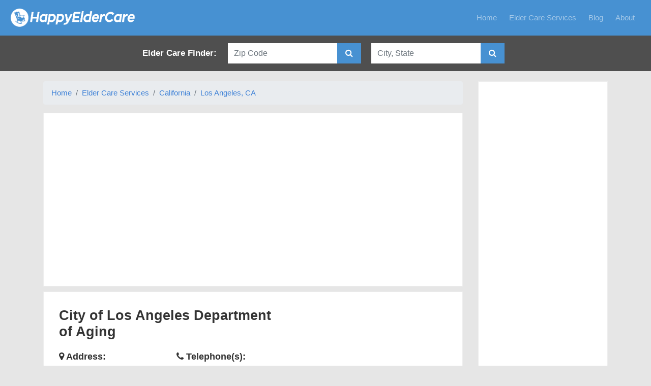

--- FILE ---
content_type: text/html; charset=UTF-8
request_url: https://www.happyeldercare.com/elder-care-services/listing/69501
body_size: 6729
content:
<!DOCTYPE html>
<html lang="en">

<head>
<meta charset="utf-8">
<title>City of Los Angeles Department of Aging | Elder Care Services</title>
<meta name="description" content="Elder care services provided by City of Los Angeles Department of Aging">
<meta name="keywords" content="City of Los Angeles Department of Aging, elder care services, elderly care, caregiver">
<meta name="robots" content="index,follow">
<meta name="viewport" content="width=device-width, initial-scale=1.0">
<link rel="canonical" href="https://www.happyeldercare.com/elder-care-services/listing/69501" />
<link rel='dns-prefetch' href='//cdnjs.cloudflare.com' />
<link rel='dns-prefetch' href='//fonts.googleapis.com' />
<link rel='dns-prefetch' href='//fonts.gstatic.com' />
<link rel='dns-prefetch' href='//maps.googleapis.com' />
<link rel='dns-prefetch' href='//maps.gstatic.com' />
<link rel='dns-prefetch' href='//pagead2.googlesyndication.com' />
<link rel="preconnect" href="https://cdnjs.cloudflare.com" crossorigin>
<link rel="preconnect" href="https://fonts.googleapis.com" crossorigin>
<link rel="preconnect" href="https://fonts.gstatic.com" crossorigin>
<link rel="preconnect" href="https://maps.googleapis.com" crossorigin>
<link rel="preconnect" href="https://maps.gstatic.com" crossorigin>
<link rel="preconnect" href="https://pagead2.googlesyndication.com" crossorigin>
<!-- <link href="https://fonts.googleapis.com/css2?family=Open+Sans:ital,wght@0,400;0,700;1,400;1,700&display=swap" rel="stylesheet"> -->
<link rel="stylesheet" href="/css/bootstrap.min.css?v=4.3.1" type="text/css">
<link rel="stylesheet" href="https://cdnjs.cloudflare.com/ajax/libs/font-awesome/4.4.0/css/font-awesome.min.css" />
<link rel="stylesheet" href="/css/site.css?v=0.07" type="text/css">
<script async src="https://pagead2.googlesyndication.com/pagead/js/adsbygoogle.js?client=ca-pub-9157068876938790"
     crossorigin="anonymous"></script>
</head>

<body>

<!--  BEGIN Header -->

<nav class="navbar navbar-expand-lg navbar-dark bg-dark" style="background-color: #4791D2 !important;">
    <a class="navbar-brand" href="/">
      <img src="/images/logo-white.png" width="256" height="44" alt="Happy Elder Care">
    </a>
    <button class="navbar-toggler" type="button" data-toggle="collapse" data-target="#navbarResponsive" aria-controls="navbarResponsive" aria-expanded="false" aria-label="Toggle navigation">
      <span class="navbar-toggler-icon"></span>
    </button>
    <div class="collapse navbar-collapse" id="navbarResponsive">
      <ul class="navbar-nav ml-auto">

				<li class="nav-item mr-2"><a href="/" class="nav-link text-whit">Home</a></li>
				<li class="nav-item mr-2"><a href="/elder-care-services" class="nav-link text-whit">Elder Care Services</a></li>
				<li class="nav-item mr-2"><a href="/blog/" class="nav-link text-whit">Blog</a></li>
				<li class="nav-item mr-2"><a href="/about" class="nav-link text-whit">About</a></li>

      </ul>
    </div>
</nav>

<!--END header -->

<div class="search-banner hidden-xs">

	<div class="container text-center">

			<div class="search-box-label">Elder Care Finder: </div>

			<div class="form-wrapper mx-2">
				<form class="form-inline" id="search-form-zip" name="search-zip" action="/elder-care-services/search" method="POST">
					<input type="hidden" name="type" value="zip">
					<div class="input-group">
						<input type="text" class="form-control search-box-input" name="zipcode" maxlength="5" id="zipcode" placeholder="Zip Code">
						<span class="input-group-btn">
							<button class="btn btn-info" type="submit" style="background-color: #4791d2; border-color: #4791d2"><i class="fa fa-search" aria-hidden="true"></i></button>
						</span>
					</div>
				</form>
			</div>

			<div class="form-wrapper mx-2">
				<form class="form-inline" id="search-form-city" name="search-city" action="/elder-care-services/search" method="POST">
				<input type="hidden" name="type" value="city">
				<div class="input-group">
					<input type="text" class="form-control search-box-input city-autocomplete" name="city" id="city-input" placeholder="City, State">
					<span class="input-group-btn">
						<button class="btn btn-info" type="submit" style="background-color: #4791d2; border-color: #4791d2"><i class="fa fa-search" aria-hidden="true"></i></button>
					</span>
				</div>
				</form>
			</div>

	</div><!-- containers -->

</div><!-- search-banner -->

<div class="container main-content">

	<div class="row">

		<div class="col-md-9">

		<nav aria-label="breadcrumb">
			<ol class="breadcrumb">
				<li class="breadcrumb-item"><a href="/">Home</a></li>
				<li class="breadcrumb-item"><a href="/elder-care-services">Elder Care Services</a></li>
				<li class="breadcrumb-item"><a href="/elder-care-services/ca">California</a></li>
				<li class="breadcrumb-item"><a href="/elder-care-services/ca/los+angeles">Los Angeles, CA</a></li>
			</ol>
		</nav>

			<div class="listing">
					<div class="row">

						<div class="col text-center">
							<script async src="https://pagead2.googlesyndication.com/pagead/js/adsbygoogle.js?client=ca-pub-9157068876938790"
     crossorigin="anonymous"></script>
<!-- Default Display Ad Unit -->
<ins class="adsbygoogle"
     style="display:block"
     data-ad-client="ca-pub-9157068876938790"
     data-ad-slot="3053190048"
     data-ad-format="auto"
     data-full-width-responsive="true"></ins>
<script>
     (adsbygoogle = window.adsbygoogle || []).push({});
</script>						</div>

					</div><!-- row -->

			</div>


			<div class="listing">
				<div class="row">

					<div class="col-md-7">

						<!-- business name -->
						<h1 class="listing-title" style="text-align:left">City of Los Angeles Department of Aging</h1>

						<div class="row" style="margin-bottom: 15px">

							<div class="col-md-6">

								<!-- Address -->
								<div class="listing-label"><i class="fa fa-map-marker"></i> Address: </div>
								<div>
																	221 North Figueroa st<br />
																									Suite 180<br />
																<span>Los Angeles</span>, <span>CA</span> 90012
								</div>

							</div>

							<div class="col-md-6">

								<!-- Phones -->
																	<div class="listing-label"><i class="fa fa-phone"></i> Telephone(s): </div>
																			(213) 252-4000 (O) <br />
																												(213) 252-4030 (Info) <br />
																																					(800) 510-2020 (SFT) <br />
																												(800) 834-4777 (RFT) <br />
																												(213) 473-5990 (TTY) <br />
																	
							</div>

						</div><!-- row -->

						<!-- Website -->
												<div class="truncate">
							<div class="listing-label inline"><i class="fa fa-external-link"></i> Website: </div>
							<span><a href="http://www.aging.lacity.org" target="_blank">http://www.aging.lacity.org</a></span>
						</div>
						
						<!-- Email -->
												<div>
							<div class="listing-label inline"><i class="fa fa-envelope-o"></i> Email:</div>
							<span><a href="/cdn-cgi/l/email-protection" class="__cf_email__" data-cfemail="cfaea8aae1b8aaada6a1a9a08fa3aeaca6bbb6e1a0bda8">[email&#160;protected]</a></span>
						</div>
						
						<!-- Fax -->
												<div>
							<div class="listing-label inline"><i class="fa fa-fax"></i> Fax: </div>
							<span>(213) 482-7256</span>
						</div>
						
						<!-- Opt Hours -->
												<div>
							<div class="listing-label inline"><i class="fa fa-clock-o"></i> Hours: </div>
							<span>8:00 AM - 5:00 PM - Pacific Time   M-F</span>
						</div>
						
						<!-- Driving Direction -->
						
						<!--Languages -->
												<div>
							<div class="listing-label inline"><i class="fa fa-language"></i> Languages: </div>
							<span>English,Korean,Spanish</span>
						</div>
						
					</div>

					<div class="col-md-5">

						<!-- map -->
						<div class="google-maps">
							<iframe
								loading="lazy"
								width="400"
								height="300"
								frameborder="0" style="border:0"
								src="https://www.google.com/maps/embed/v1/place?key=AIzaSyChSrw_3IcabiKgKZEdbeie6chViwVjxbw&q=221+North+Figueroa+st,Suite+180,Los+Angeles,CA">
							</iframe>
						</div>

					</div>

				</div><!-- row -->
			</div>

			<!-- Description -->
							<div class="listing">
					<div class="row">
							<div class="listing-label"><i class="fa fa-info-circle"></i> Description: </div>
							<div>The Department of Aging provides federally, state and locally-funded programs and services for the City's seniors and family caregivers.  These include:  Caregiver support groups  Caregiver trainings and workshops  Care management  Congregate meals  Health education  Home-delivered meals  Information and resources  Legal assistance  Recreational activities  Senior employment training  Transportation</div>
					</div>
				</div>
			
			<!--Special Notes -->
							<div class="listing">
					<div class="row">
						<div class="listing-label"><i class="fa fa-pencil-square-o"></i> Special Notes: </div>
						<div>Any referrals. The regional toll free number will connect instate callers to the AAA in their calling region.</div>
					</div>
				</div>
			


			<div class="row">

				<!-- begin left column -->
				<div class="col-sm-6">

					<div class="listing">

						<!-- Cities Served -->
						<div class="listing-label"><i class="fa fa-location-arrow"></i> Cities Served: </div>
													<a href="/elder-care-services/ca/acton"><div class="list-city-name-sm">Acton, CA</div></a>
													<a href="/elder-care-services/ca/agoura+hills"><div class="list-city-name-sm">Agoura Hills, CA</div></a>
													<a href="/elder-care-services/ca/alhambra"><div class="list-city-name-sm">Alhambra, CA</div></a>
													<a href="/elder-care-services/ca/altadena"><div class="list-city-name-sm">Altadena, CA</div></a>
													<a href="/elder-care-services/ca/arcadia"><div class="list-city-name-sm">Arcadia, CA</div></a>
													<a href="/elder-care-services/ca/artesia"><div class="list-city-name-sm">Artesia, CA</div></a>
													<a href="/elder-care-services/ca/avalon"><div class="list-city-name-sm">Avalon, CA</div></a>
													<a href="/elder-care-services/ca/azusa"><div class="list-city-name-sm">Azusa, CA</div></a>
													<a href="/elder-care-services/ca/baldwin+park"><div class="list-city-name-sm">Baldwin Park, CA</div></a>
													<a href="/elder-care-services/ca/bell"><div class="list-city-name-sm">Bell, CA</div></a>
													<a href="/elder-care-services/ca/bell+gardens"><div class="list-city-name-sm">Bell Gardens, CA</div></a>
													<a href="/elder-care-services/ca/bellflower"><div class="list-city-name-sm">Bellflower, CA</div></a>
													<a href="/elder-care-services/ca/beverly+hills"><div class="list-city-name-sm">Beverly Hills, CA</div></a>
													<a href="/elder-care-services/ca/burbank"><div class="list-city-name-sm">Burbank, CA</div></a>
													<a href="/elder-care-services/ca/calabasas"><div class="list-city-name-sm">Calabasas, CA</div></a>
													<a href="/elder-care-services/ca/canoga+park"><div class="list-city-name-sm">Canoga Park, CA</div></a>
													<a href="/elder-care-services/ca/canyon+country"><div class="list-city-name-sm">Canyon Country, CA</div></a>
													<a href="/elder-care-services/ca/carson"><div class="list-city-name-sm">Carson, CA</div></a>
													<a href="/elder-care-services/ca/castaic"><div class="list-city-name-sm">Castaic, CA</div></a>
													<a href="/elder-care-services/ca/cerritos"><div class="list-city-name-sm">Cerritos, CA</div></a>
													<a href="/elder-care-services/ca/chatsworth"><div class="list-city-name-sm">Chatsworth, CA</div></a>
													<a href="/elder-care-services/ca/city+of+industry"><div class="list-city-name-sm">City Of Industry, CA</div></a>
													<a href="/elder-care-services/ca/claremont"><div class="list-city-name-sm">Claremont, CA</div></a>
													<a href="/elder-care-services/ca/compton"><div class="list-city-name-sm">Compton, CA</div></a>
													<a href="/elder-care-services/ca/covina"><div class="list-city-name-sm">Covina, CA</div></a>
													<a href="/elder-care-services/ca/culver+city"><div class="list-city-name-sm">Culver City, CA</div></a>
													<a href="/elder-care-services/ca/diamond+bar"><div class="list-city-name-sm">Diamond Bar, CA</div></a>
													<a href="/elder-care-services/ca/downey"><div class="list-city-name-sm">Downey, CA</div></a>
													<a href="/elder-care-services/ca/duarte"><div class="list-city-name-sm">Duarte, CA</div></a>
													<a href="/elder-care-services/ca/el+monte"><div class="list-city-name-sm">El Monte, CA</div></a>
													<a href="/elder-care-services/ca/el+segundo"><div class="list-city-name-sm">El Segundo, CA</div></a>
													<a href="/elder-care-services/ca/encino"><div class="list-city-name-sm">Encino, CA</div></a>
													<a href="/elder-care-services/ca/gardena"><div class="list-city-name-sm">Gardena, CA</div></a>
													<a href="/elder-care-services/ca/glendale"><div class="list-city-name-sm">Glendale, CA</div></a>
													<a href="/elder-care-services/ca/glendora"><div class="list-city-name-sm">Glendora, CA</div></a>
													<a href="/elder-care-services/ca/granada+hills"><div class="list-city-name-sm">Granada Hills, CA</div></a>
													<a href="/elder-care-services/ca/hacienda+heights"><div class="list-city-name-sm">Hacienda Heights, CA</div></a>
													<a href="/elder-care-services/ca/harbor+city"><div class="list-city-name-sm">Harbor City, CA</div></a>
													<a href="/elder-care-services/ca/hawaiian+gardens"><div class="list-city-name-sm">Hawaiian Gardens, CA</div></a>
													<a href="/elder-care-services/ca/hawthorne"><div class="list-city-name-sm">Hawthorne, CA</div></a>
													<a href="/elder-care-services/ca/hermosa+beach"><div class="list-city-name-sm">Hermosa Beach, CA</div></a>
													<a href="/elder-care-services/ca/huntington+park"><div class="list-city-name-sm">Huntington Park, CA</div></a>
													<a href="/elder-care-services/ca/inglewood"><div class="list-city-name-sm">Inglewood, CA</div></a>
													<a href="/elder-care-services/ca/la+canada+flintridge"><div class="list-city-name-sm">La Canada Flintridge, CA</div></a>
													<a href="/elder-care-services/ca/la+crescenta"><div class="list-city-name-sm">La Crescenta, CA</div></a>
													<a href="/elder-care-services/ca/la+mirada"><div class="list-city-name-sm">La Mirada, CA</div></a>
													<a href="/elder-care-services/ca/la+puente"><div class="list-city-name-sm">La Puente, CA</div></a>
													<a href="/elder-care-services/ca/la+verne"><div class="list-city-name-sm">La Verne, CA</div></a>
													<a href="/elder-care-services/ca/lake+hughes"><div class="list-city-name-sm">Lake Hughes, CA</div></a>
													<a href="/elder-care-services/ca/lakewood"><div class="list-city-name-sm">Lakewood, CA</div></a>
													<a href="/elder-care-services/ca/lancaster"><div class="list-city-name-sm">Lancaster, CA</div></a>
													<a href="/elder-care-services/ca/lawndale"><div class="list-city-name-sm">Lawndale, CA</div></a>
													<a href="/elder-care-services/ca/littlerock"><div class="list-city-name-sm">Littlerock, CA</div></a>
													<a href="/elder-care-services/ca/llano"><div class="list-city-name-sm">Llano, CA</div></a>
													<a href="/elder-care-services/ca/lomita"><div class="list-city-name-sm">Lomita, CA</div></a>
													<a href="/elder-care-services/ca/long+beach"><div class="list-city-name-sm">Long Beach, CA</div></a>
													<a href="/elder-care-services/ca/los+angeles"><div class="list-city-name-sm">Los Angeles, CA</div></a>
													<a href="/elder-care-services/ca/lynwood"><div class="list-city-name-sm">Lynwood, CA</div></a>
													<a href="/elder-care-services/ca/malibu"><div class="list-city-name-sm">Malibu, CA</div></a>
													<a href="/elder-care-services/ca/manhattan+beach"><div class="list-city-name-sm">Manhattan Beach, CA</div></a>
													<a href="/elder-care-services/ca/marina+del+rey"><div class="list-city-name-sm">Marina Del Rey, CA</div></a>
													<a href="/elder-care-services/ca/maywood"><div class="list-city-name-sm">Maywood, CA</div></a>
													<a href="/elder-care-services/ca/mission+hills"><div class="list-city-name-sm">Mission Hills, CA</div></a>
													<a href="/elder-care-services/ca/monrovia"><div class="list-city-name-sm">Monrovia, CA</div></a>
													<a href="/elder-care-services/ca/montebello"><div class="list-city-name-sm">Montebello, CA</div></a>
													<a href="/elder-care-services/ca/monterey+park"><div class="list-city-name-sm">Monterey Park, CA</div></a>
													<a href="/elder-care-services/ca/montrose"><div class="list-city-name-sm">Montrose, CA</div></a>
													<a href="/elder-care-services/ca/mount+wilson"><div class="list-city-name-sm">Mount Wilson, CA</div></a>
													<a href="/elder-care-services/ca/mt+baldy"><div class="list-city-name-sm">Mt Baldy, CA</div></a>
													<a href="/elder-care-services/ca/newhall"><div class="list-city-name-sm">Newhall, CA</div></a>
													<a href="/elder-care-services/ca/north+hills"><div class="list-city-name-sm">North Hills, CA</div></a>
													<a href="/elder-care-services/ca/north+hollywood"><div class="list-city-name-sm">North Hollywood, CA</div></a>
													<a href="/elder-care-services/ca/northridge"><div class="list-city-name-sm">Northridge, CA</div></a>
													<a href="/elder-care-services/ca/norwalk"><div class="list-city-name-sm">Norwalk, CA</div></a>
													<a href="/elder-care-services/ca/pacific+palisades"><div class="list-city-name-sm">Pacific Palisades, CA</div></a>
													<a href="/elder-care-services/ca/pacoima"><div class="list-city-name-sm">Pacoima, CA</div></a>
													<a href="/elder-care-services/ca/palmdale"><div class="list-city-name-sm">Palmdale, CA</div></a>
													<a href="/elder-care-services/ca/palos+verdes+peninsula"><div class="list-city-name-sm">Palos Verdes Peninsula, CA</div></a>
													<a href="/elder-care-services/ca/panorama+city"><div class="list-city-name-sm">Panorama City, CA</div></a>
													<a href="/elder-care-services/ca/paramount"><div class="list-city-name-sm">Paramount, CA</div></a>
													<a href="/elder-care-services/ca/pasadena"><div class="list-city-name-sm">Pasadena, CA</div></a>
													<a href="/elder-care-services/ca/pearblossom"><div class="list-city-name-sm">Pearblossom, CA</div></a>
													<a href="/elder-care-services/ca/pico+rivera"><div class="list-city-name-sm">Pico Rivera, CA</div></a>
													<a href="/elder-care-services/ca/playa+del+rey"><div class="list-city-name-sm">Playa Del Rey, CA</div></a>
													<a href="/elder-care-services/ca/pomona"><div class="list-city-name-sm">Pomona, CA</div></a>
													<a href="/elder-care-services/ca/rancho+palos+verdes"><div class="list-city-name-sm">Rancho Palos Verdes, CA</div></a>
													<a href="/elder-care-services/ca/redondo+beach"><div class="list-city-name-sm">Redondo Beach, CA</div></a>
													<a href="/elder-care-services/ca/reseda"><div class="list-city-name-sm">Reseda, CA</div></a>
													<a href="/elder-care-services/ca/rosemead"><div class="list-city-name-sm">Rosemead, CA</div></a>
													<a href="/elder-care-services/ca/rowland+heights"><div class="list-city-name-sm">Rowland Heights, CA</div></a>
													<a href="/elder-care-services/ca/san+dimas"><div class="list-city-name-sm">San Dimas, CA</div></a>
													<a href="/elder-care-services/ca/san+fernando"><div class="list-city-name-sm">San Fernando, CA</div></a>
													<a href="/elder-care-services/ca/san+gabriel"><div class="list-city-name-sm">San Gabriel, CA</div></a>
													<a href="/elder-care-services/ca/san+marino"><div class="list-city-name-sm">San Marino, CA</div></a>
													<a href="/elder-care-services/ca/san+pedro"><div class="list-city-name-sm">San Pedro, CA</div></a>
													<a href="/elder-care-services/ca/santa+clarita"><div class="list-city-name-sm">Santa Clarita, CA</div></a>
													<a href="/elder-care-services/ca/santa+fe+springs"><div class="list-city-name-sm">Santa Fe Springs, CA</div></a>
													<a href="/elder-care-services/ca/santa+monica"><div class="list-city-name-sm">Santa Monica, CA</div></a>
													<a href="/elder-care-services/ca/sherman+oaks"><div class="list-city-name-sm">Sherman Oaks, CA</div></a>
													<a href="/elder-care-services/ca/sierra+madre"><div class="list-city-name-sm">Sierra Madre, CA</div></a>
													<a href="/elder-care-services/ca/signal+hill"><div class="list-city-name-sm">Signal Hill, CA</div></a>
													<a href="/elder-care-services/ca/south+el+monte"><div class="list-city-name-sm">South El Monte, CA</div></a>
													<a href="/elder-care-services/ca/south+gate"><div class="list-city-name-sm">South Gate, CA</div></a>
													<a href="/elder-care-services/ca/south+pasadena"><div class="list-city-name-sm">South Pasadena, CA</div></a>
													<a href="/elder-care-services/ca/stevenson+ranch"><div class="list-city-name-sm">Stevenson Ranch, CA</div></a>
													<a href="/elder-care-services/ca/studio+city"><div class="list-city-name-sm">Studio City, CA</div></a>
													<a href="/elder-care-services/ca/sun+valley"><div class="list-city-name-sm">Sun Valley, CA</div></a>
													<a href="/elder-care-services/ca/sunland"><div class="list-city-name-sm">Sunland, CA</div></a>
													<a href="/elder-care-services/ca/sylmar"><div class="list-city-name-sm">Sylmar, CA</div></a>
													<a href="/elder-care-services/ca/tarzana"><div class="list-city-name-sm">Tarzana, CA</div></a>
													<a href="/elder-care-services/ca/temple+city"><div class="list-city-name-sm">Temple City, CA</div></a>
													<a href="/elder-care-services/ca/toluca+lake"><div class="list-city-name-sm">Toluca Lake, CA</div></a>
													<a href="/elder-care-services/ca/topanga"><div class="list-city-name-sm">Topanga, CA</div></a>
													<a href="/elder-care-services/ca/torrance"><div class="list-city-name-sm">Torrance, CA</div></a>
													<a href="/elder-care-services/ca/tujunga"><div class="list-city-name-sm">Tujunga, CA</div></a>
													<a href="/elder-care-services/ca/universal+city"><div class="list-city-name-sm">Universal City, CA</div></a>
													<a href="/elder-care-services/ca/valencia"><div class="list-city-name-sm">Valencia, CA</div></a>
													<a href="/elder-care-services/ca/valley+village"><div class="list-city-name-sm">Valley Village, CA</div></a>
													<a href="/elder-care-services/ca/valyermo"><div class="list-city-name-sm">Valyermo, CA</div></a>
													<a href="/elder-care-services/ca/van+nuys"><div class="list-city-name-sm">Van Nuys, CA</div></a>
													<a href="/elder-care-services/ca/venice"><div class="list-city-name-sm">Venice, CA</div></a>
													<a href="/elder-care-services/ca/verdugo+city"><div class="list-city-name-sm">Verdugo City, CA</div></a>
													<a href="/elder-care-services/ca/walnut"><div class="list-city-name-sm">Walnut, CA</div></a>
													<a href="/elder-care-services/ca/west+covina"><div class="list-city-name-sm">West Covina, CA</div></a>
													<a href="/elder-care-services/ca/west+hills"><div class="list-city-name-sm">West Hills, CA</div></a>
													<a href="/elder-care-services/ca/west+hollywood"><div class="list-city-name-sm">West Hollywood, CA</div></a>
													<a href="/elder-care-services/ca/westlake+village"><div class="list-city-name-sm">Westlake Village, CA</div></a>
													<a href="/elder-care-services/ca/whittier"><div class="list-city-name-sm">Whittier, CA</div></a>
													<a href="/elder-care-services/ca/wilmington"><div class="list-city-name-sm">Wilmington, CA</div></a>
													<a href="/elder-care-services/ca/winnetka"><div class="list-city-name-sm">Winnetka, CA</div></a>
													<a href="/elder-care-services/ca/woodland+hills"><div class="list-city-name-sm">Woodland Hills, CA</div></a>
						
					</div>

				</div><!-- left column -->

				<!-- begin right column -->

				<div class="col-sm-6">

					<div class="listing">

						<!-- Zipcodes Served -->
						<div class="listing-label"><i class="fa fa-location-arrow"></i> Zip Codes Served: </div>
													<div class="list-city-name-sm">90001</div>
													<div class="list-city-name-sm">90002</div>
													<div class="list-city-name-sm">90003</div>
													<div class="list-city-name-sm">90004</div>
													<div class="list-city-name-sm">90005</div>
													<div class="list-city-name-sm">90006</div>
													<div class="list-city-name-sm">90007</div>
													<div class="list-city-name-sm">90008</div>
													<div class="list-city-name-sm">90009</div>
													<div class="list-city-name-sm">90010</div>
													<div class="list-city-name-sm">90011</div>
													<div class="list-city-name-sm">90012</div>
													<div class="list-city-name-sm">90013</div>
													<div class="list-city-name-sm">90014</div>
													<div class="list-city-name-sm">90015</div>
													<div class="list-city-name-sm">90016</div>
													<div class="list-city-name-sm">90017</div>
													<div class="list-city-name-sm">90018</div>
													<div class="list-city-name-sm">90019</div>
													<div class="list-city-name-sm">90020</div>
													<div class="list-city-name-sm">90021</div>
													<div class="list-city-name-sm">90022</div>
													<div class="list-city-name-sm">90023</div>
													<div class="list-city-name-sm">90024</div>
													<div class="list-city-name-sm">90025</div>
													<div class="list-city-name-sm">90026</div>
													<div class="list-city-name-sm">90027</div>
													<div class="list-city-name-sm">90028</div>
													<div class="list-city-name-sm">90029</div>
													<div class="list-city-name-sm">90030</div>
													<div class="list-city-name-sm">90031</div>
													<div class="list-city-name-sm">90032</div>
													<div class="list-city-name-sm">90033</div>
													<div class="list-city-name-sm">90034</div>
													<div class="list-city-name-sm">90035</div>
													<div class="list-city-name-sm">90036</div>
													<div class="list-city-name-sm">90037</div>
													<div class="list-city-name-sm">90038</div>
													<div class="list-city-name-sm">90039</div>
													<div class="list-city-name-sm">90040</div>
													<div class="list-city-name-sm">90041</div>
													<div class="list-city-name-sm">90042</div>
													<div class="list-city-name-sm">90043</div>
													<div class="list-city-name-sm">90044</div>
													<div class="list-city-name-sm">90045</div>
													<div class="list-city-name-sm">90046</div>
													<div class="list-city-name-sm">90047</div>
													<div class="list-city-name-sm">90048</div>
													<div class="list-city-name-sm">90049</div>
													<div class="list-city-name-sm">90050</div>
													<div class="list-city-name-sm">90051</div>
													<div class="list-city-name-sm">90052</div>
													<div class="list-city-name-sm">90053</div>
													<div class="list-city-name-sm">90054</div>
													<div class="list-city-name-sm">90055</div>
													<div class="list-city-name-sm">90056</div>
													<div class="list-city-name-sm">90057</div>
													<div class="list-city-name-sm">90058</div>
													<div class="list-city-name-sm">90059</div>
													<div class="list-city-name-sm">90060</div>
													<div class="list-city-name-sm">90061</div>
													<div class="list-city-name-sm">90062</div>
													<div class="list-city-name-sm">90063</div>
													<div class="list-city-name-sm">90064</div>
													<div class="list-city-name-sm">90065</div>
													<div class="list-city-name-sm">90066</div>
													<div class="list-city-name-sm">90067</div>
													<div class="list-city-name-sm">90068</div>
													<div class="list-city-name-sm">90069</div>
													<div class="list-city-name-sm">90070</div>
													<div class="list-city-name-sm">90071</div>
													<div class="list-city-name-sm">90072</div>
													<div class="list-city-name-sm">90073</div>
													<div class="list-city-name-sm">90074</div>
													<div class="list-city-name-sm">90075</div>
													<div class="list-city-name-sm">90076</div>
													<div class="list-city-name-sm">90077</div>
													<div class="list-city-name-sm">90078</div>
													<div class="list-city-name-sm">90079</div>
													<div class="list-city-name-sm">90080</div>
													<div class="list-city-name-sm">90081</div>
													<div class="list-city-name-sm">90082</div>
													<div class="list-city-name-sm">90083</div>
													<div class="list-city-name-sm">90084</div>
													<div class="list-city-name-sm">90086</div>
													<div class="list-city-name-sm">90087</div>
													<div class="list-city-name-sm">90088</div>
													<div class="list-city-name-sm">90089</div>
													<div class="list-city-name-sm">90091</div>
													<div class="list-city-name-sm">90093</div>
													<div class="list-city-name-sm">90094</div>
													<div class="list-city-name-sm">90095</div>
													<div class="list-city-name-sm">90096</div>
													<div class="list-city-name-sm">90097</div>
													<div class="list-city-name-sm">90099</div>
													<div class="list-city-name-sm">90101</div>
													<div class="list-city-name-sm">90102</div>
													<div class="list-city-name-sm">90103</div>
													<div class="list-city-name-sm">90174</div>
													<div class="list-city-name-sm">90185</div>
													<div class="list-city-name-sm">90189</div>
													<div class="list-city-name-sm">90201</div>
													<div class="list-city-name-sm">90202</div>
													<div class="list-city-name-sm">90209</div>
													<div class="list-city-name-sm">90210</div>
													<div class="list-city-name-sm">90211</div>
													<div class="list-city-name-sm">90212</div>
													<div class="list-city-name-sm">90213</div>
													<div class="list-city-name-sm">90220</div>
													<div class="list-city-name-sm">90221</div>
													<div class="list-city-name-sm">90222</div>
													<div class="list-city-name-sm">90223</div>
													<div class="list-city-name-sm">90224</div>
													<div class="list-city-name-sm">90230</div>
													<div class="list-city-name-sm">90231</div>
													<div class="list-city-name-sm">90232</div>
													<div class="list-city-name-sm">90233</div>
													<div class="list-city-name-sm">90239</div>
													<div class="list-city-name-sm">90240</div>
													<div class="list-city-name-sm">90241</div>
													<div class="list-city-name-sm">90242</div>
													<div class="list-city-name-sm">90245</div>
													<div class="list-city-name-sm">90247</div>
													<div class="list-city-name-sm">90248</div>
													<div class="list-city-name-sm">90249</div>
													<div class="list-city-name-sm">90250</div>
													<div class="list-city-name-sm">90251</div>
													<div class="list-city-name-sm">90254</div>
													<div class="list-city-name-sm">90255</div>
													<div class="list-city-name-sm">90260</div>
													<div class="list-city-name-sm">90261</div>
													<div class="list-city-name-sm">90262</div>
													<div class="list-city-name-sm">90263</div>
													<div class="list-city-name-sm">90264</div>
													<div class="list-city-name-sm">90265</div>
													<div class="list-city-name-sm">90266</div>
													<div class="list-city-name-sm">90267</div>
													<div class="list-city-name-sm">90270</div>
													<div class="list-city-name-sm">90272</div>
													<div class="list-city-name-sm">90274</div>
													<div class="list-city-name-sm">90275</div>
													<div class="list-city-name-sm">90277</div>
													<div class="list-city-name-sm">90278</div>
													<div class="list-city-name-sm">90280</div>
													<div class="list-city-name-sm">90290</div>
													<div class="list-city-name-sm">90291</div>
													<div class="list-city-name-sm">90292</div>
													<div class="list-city-name-sm">90293</div>
													<div class="list-city-name-sm">90294</div>
													<div class="list-city-name-sm">90295</div>
													<div class="list-city-name-sm">90296</div>
													<div class="list-city-name-sm">90301</div>
													<div class="list-city-name-sm">90302</div>
													<div class="list-city-name-sm">90303</div>
													<div class="list-city-name-sm">90304</div>
													<div class="list-city-name-sm">90305</div>
													<div class="list-city-name-sm">90306</div>
													<div class="list-city-name-sm">90307</div>
													<div class="list-city-name-sm">90308</div>
													<div class="list-city-name-sm">90309</div>
													<div class="list-city-name-sm">90310</div>
													<div class="list-city-name-sm">90311</div>
													<div class="list-city-name-sm">90312</div>
													<div class="list-city-name-sm">90313</div>
													<div class="list-city-name-sm">90397</div>
													<div class="list-city-name-sm">90398</div>
													<div class="list-city-name-sm">90401</div>
													<div class="list-city-name-sm">90402</div>
													<div class="list-city-name-sm">90403</div>
													<div class="list-city-name-sm">90404</div>
													<div class="list-city-name-sm">90405</div>
													<div class="list-city-name-sm">90406</div>
													<div class="list-city-name-sm">90407</div>
													<div class="list-city-name-sm">90408</div>
													<div class="list-city-name-sm">90409</div>
													<div class="list-city-name-sm">90410</div>
													<div class="list-city-name-sm">90411</div>
													<div class="list-city-name-sm">90501</div>
													<div class="list-city-name-sm">90502</div>
													<div class="list-city-name-sm">90503</div>
													<div class="list-city-name-sm">90504</div>
													<div class="list-city-name-sm">90505</div>
													<div class="list-city-name-sm">90506</div>
													<div class="list-city-name-sm">90507</div>
													<div class="list-city-name-sm">90508</div>
													<div class="list-city-name-sm">90509</div>
													<div class="list-city-name-sm">90510</div>
													<div class="list-city-name-sm">90601</div>
													<div class="list-city-name-sm">90602</div>
													<div class="list-city-name-sm">90603</div>
													<div class="list-city-name-sm">90604</div>
													<div class="list-city-name-sm">90605</div>
													<div class="list-city-name-sm">90606</div>
													<div class="list-city-name-sm">90607</div>
													<div class="list-city-name-sm">90608</div>
													<div class="list-city-name-sm">90609</div>
													<div class="list-city-name-sm">90610</div>
													<div class="list-city-name-sm">90612</div>
													<div class="list-city-name-sm">90637</div>
													<div class="list-city-name-sm">90638</div>
													<div class="list-city-name-sm">90639</div>
													<div class="list-city-name-sm">90640</div>
													<div class="list-city-name-sm">90650</div>
													<div class="list-city-name-sm">90651</div>
													<div class="list-city-name-sm">90652</div>
													<div class="list-city-name-sm">90659</div>
													<div class="list-city-name-sm">90660</div>
													<div class="list-city-name-sm">90661</div>
													<div class="list-city-name-sm">90662</div>
													<div class="list-city-name-sm">90665</div>
													<div class="list-city-name-sm">90670</div>
													<div class="list-city-name-sm">90671</div>
													<div class="list-city-name-sm">90701</div>
													<div class="list-city-name-sm">90702</div>
													<div class="list-city-name-sm">90703</div>
													<div class="list-city-name-sm">90704</div>
													<div class="list-city-name-sm">90706</div>
													<div class="list-city-name-sm">90707</div>
													<div class="list-city-name-sm">90710</div>
													<div class="list-city-name-sm">90711</div>
													<div class="list-city-name-sm">90712</div>
													<div class="list-city-name-sm">90713</div>
													<div class="list-city-name-sm">90714</div>
													<div class="list-city-name-sm">90715</div>
													<div class="list-city-name-sm">90716</div>
													<div class="list-city-name-sm">90717</div>
													<div class="list-city-name-sm">90723</div>
													<div class="list-city-name-sm">90731</div>
													<div class="list-city-name-sm">90732</div>
													<div class="list-city-name-sm">90733</div>
													<div class="list-city-name-sm">90734</div>
													<div class="list-city-name-sm">90744</div>
													<div class="list-city-name-sm">90745</div>
													<div class="list-city-name-sm">90746</div>
													<div class="list-city-name-sm">90747</div>
													<div class="list-city-name-sm">90748</div>
													<div class="list-city-name-sm">90749</div>
													<div class="list-city-name-sm">90755</div>
													<div class="list-city-name-sm">90801</div>
													<div class="list-city-name-sm">90802</div>
													<div class="list-city-name-sm">90803</div>
													<div class="list-city-name-sm">90804</div>
													<div class="list-city-name-sm">90805</div>
													<div class="list-city-name-sm">90806</div>
													<div class="list-city-name-sm">90807</div>
													<div class="list-city-name-sm">90808</div>
													<div class="list-city-name-sm">90809</div>
													<div class="list-city-name-sm">90810</div>
													<div class="list-city-name-sm">90813</div>
													<div class="list-city-name-sm">90814</div>
													<div class="list-city-name-sm">90815</div>
													<div class="list-city-name-sm">90822</div>
													<div class="list-city-name-sm">90831</div>
													<div class="list-city-name-sm">90832</div>
													<div class="list-city-name-sm">90833</div>
													<div class="list-city-name-sm">90834</div>
													<div class="list-city-name-sm">90835</div>
													<div class="list-city-name-sm">90840</div>
													<div class="list-city-name-sm">90842</div>
													<div class="list-city-name-sm">90844</div>
													<div class="list-city-name-sm">90845</div>
													<div class="list-city-name-sm">90846</div>
													<div class="list-city-name-sm">90847</div>
													<div class="list-city-name-sm">90848</div>
													<div class="list-city-name-sm">90853</div>
													<div class="list-city-name-sm">90888</div>
													<div class="list-city-name-sm">90899</div>
													<div class="list-city-name-sm">91001</div>
													<div class="list-city-name-sm">91003</div>
													<div class="list-city-name-sm">91006</div>
													<div class="list-city-name-sm">91007</div>
													<div class="list-city-name-sm">91009</div>
													<div class="list-city-name-sm">91010</div>
													<div class="list-city-name-sm">91011</div>
													<div class="list-city-name-sm">91012</div>
													<div class="list-city-name-sm">91016</div>
													<div class="list-city-name-sm">91017</div>
													<div class="list-city-name-sm">91020</div>
													<div class="list-city-name-sm">91021</div>
													<div class="list-city-name-sm">91023</div>
													<div class="list-city-name-sm">91024</div>
													<div class="list-city-name-sm">91025</div>
													<div class="list-city-name-sm">91030</div>
													<div class="list-city-name-sm">91031</div>
													<div class="list-city-name-sm">91040</div>
													<div class="list-city-name-sm">91041</div>
													<div class="list-city-name-sm">91042</div>
													<div class="list-city-name-sm">91043</div>
													<div class="list-city-name-sm">91046</div>
													<div class="list-city-name-sm">91050</div>
													<div class="list-city-name-sm">91051</div>
													<div class="list-city-name-sm">91066</div>
													<div class="list-city-name-sm">91077</div>
													<div class="list-city-name-sm">91101</div>
													<div class="list-city-name-sm">91102</div>
													<div class="list-city-name-sm">91103</div>
													<div class="list-city-name-sm">91104</div>
													<div class="list-city-name-sm">91105</div>
													<div class="list-city-name-sm">91106</div>
													<div class="list-city-name-sm">91107</div>
													<div class="list-city-name-sm">91108</div>
													<div class="list-city-name-sm">91109</div>
													<div class="list-city-name-sm">91110</div>
													<div class="list-city-name-sm">91114</div>
													<div class="list-city-name-sm">91115</div>
													<div class="list-city-name-sm">91116</div>
													<div class="list-city-name-sm">91117</div>
													<div class="list-city-name-sm">91118</div>
													<div class="list-city-name-sm">91121</div>
													<div class="list-city-name-sm">91123</div>
													<div class="list-city-name-sm">91124</div>
													<div class="list-city-name-sm">91125</div>
													<div class="list-city-name-sm">91126</div>
													<div class="list-city-name-sm">91129</div>
													<div class="list-city-name-sm">91131</div>
													<div class="list-city-name-sm">91175</div>
													<div class="list-city-name-sm">91182</div>
													<div class="list-city-name-sm">91184</div>
													<div class="list-city-name-sm">91185</div>
													<div class="list-city-name-sm">91186</div>
													<div class="list-city-name-sm">91187</div>
													<div class="list-city-name-sm">91188</div>
													<div class="list-city-name-sm">91189</div>
													<div class="list-city-name-sm">91191</div>
													<div class="list-city-name-sm">91201</div>
													<div class="list-city-name-sm">91202</div>
													<div class="list-city-name-sm">91203</div>
													<div class="list-city-name-sm">91204</div>
													<div class="list-city-name-sm">91205</div>
													<div class="list-city-name-sm">91206</div>
													<div class="list-city-name-sm">91207</div>
													<div class="list-city-name-sm">91208</div>
													<div class="list-city-name-sm">91209</div>
													<div class="list-city-name-sm">91210</div>
													<div class="list-city-name-sm">91214</div>
													<div class="list-city-name-sm">91221</div>
													<div class="list-city-name-sm">91222</div>
													<div class="list-city-name-sm">91224</div>
													<div class="list-city-name-sm">91225</div>
													<div class="list-city-name-sm">91226</div>
													<div class="list-city-name-sm">91301</div>
													<div class="list-city-name-sm">91302</div>
													<div class="list-city-name-sm">91303</div>
													<div class="list-city-name-sm">91304</div>
													<div class="list-city-name-sm">91305</div>
													<div class="list-city-name-sm">91306</div>
													<div class="list-city-name-sm">91307</div>
													<div class="list-city-name-sm">91308</div>
													<div class="list-city-name-sm">91309</div>
													<div class="list-city-name-sm">91310</div>
													<div class="list-city-name-sm">91311</div>
													<div class="list-city-name-sm">91312</div>
													<div class="list-city-name-sm">91313</div>
													<div class="list-city-name-sm">91316</div>
													<div class="list-city-name-sm">91321</div>
													<div class="list-city-name-sm">91322</div>
													<div class="list-city-name-sm">91324</div>
													<div class="list-city-name-sm">91325</div>
													<div class="list-city-name-sm">91326</div>
													<div class="list-city-name-sm">91327</div>
													<div class="list-city-name-sm">91328</div>
													<div class="list-city-name-sm">91329</div>
													<div class="list-city-name-sm">91330</div>
													<div class="list-city-name-sm">91331</div>
													<div class="list-city-name-sm">91333</div>
													<div class="list-city-name-sm">91334</div>
													<div class="list-city-name-sm">91335</div>
													<div class="list-city-name-sm">91337</div>
													<div class="list-city-name-sm">91340</div>
													<div class="list-city-name-sm">91341</div>
													<div class="list-city-name-sm">91342</div>
													<div class="list-city-name-sm">91343</div>
													<div class="list-city-name-sm">91344</div>
													<div class="list-city-name-sm">91345</div>
													<div class="list-city-name-sm">91346</div>
													<div class="list-city-name-sm">91350</div>
													<div class="list-city-name-sm">91351</div>
													<div class="list-city-name-sm">91352</div>
													<div class="list-city-name-sm">91353</div>
													<div class="list-city-name-sm">91354</div>
													<div class="list-city-name-sm">91355</div>
													<div class="list-city-name-sm">91356</div>
													<div class="list-city-name-sm">91357</div>
													<div class="list-city-name-sm">91363</div>
													<div class="list-city-name-sm">91364</div>
													<div class="list-city-name-sm">91365</div>
													<div class="list-city-name-sm">91367</div>
													<div class="list-city-name-sm">91371</div>
													<div class="list-city-name-sm">91372</div>
													<div class="list-city-name-sm">91376</div>
													<div class="list-city-name-sm">91380</div>
													<div class="list-city-name-sm">91381</div>
													<div class="list-city-name-sm">91382</div>
													<div class="list-city-name-sm">91383</div>
													<div class="list-city-name-sm">91384</div>
													<div class="list-city-name-sm">91385</div>
													<div class="list-city-name-sm">91386</div>
													<div class="list-city-name-sm">91387</div>
													<div class="list-city-name-sm">91388</div>
													<div class="list-city-name-sm">91390</div>
													<div class="list-city-name-sm">91392</div>
													<div class="list-city-name-sm">91393</div>
													<div class="list-city-name-sm">91394</div>
													<div class="list-city-name-sm">91395</div>
													<div class="list-city-name-sm">91396</div>
													<div class="list-city-name-sm">91399</div>
													<div class="list-city-name-sm">91401</div>
													<div class="list-city-name-sm">91402</div>
													<div class="list-city-name-sm">91403</div>
													<div class="list-city-name-sm">91404</div>
													<div class="list-city-name-sm">91405</div>
													<div class="list-city-name-sm">91406</div>
													<div class="list-city-name-sm">91407</div>
													<div class="list-city-name-sm">91408</div>
													<div class="list-city-name-sm">91409</div>
													<div class="list-city-name-sm">91410</div>
													<div class="list-city-name-sm">91411</div>
													<div class="list-city-name-sm">91412</div>
													<div class="list-city-name-sm">91413</div>
													<div class="list-city-name-sm">91416</div>
													<div class="list-city-name-sm">91423</div>
													<div class="list-city-name-sm">91426</div>
													<div class="list-city-name-sm">91436</div>
													<div class="list-city-name-sm">91470</div>
													<div class="list-city-name-sm">91482</div>
													<div class="list-city-name-sm">91495</div>
													<div class="list-city-name-sm">91496</div>
													<div class="list-city-name-sm">91497</div>
													<div class="list-city-name-sm">91499</div>
													<div class="list-city-name-sm">91501</div>
													<div class="list-city-name-sm">91502</div>
													<div class="list-city-name-sm">91503</div>
													<div class="list-city-name-sm">91504</div>
													<div class="list-city-name-sm">91505</div>
													<div class="list-city-name-sm">91506</div>
													<div class="list-city-name-sm">91507</div>
													<div class="list-city-name-sm">91508</div>
													<div class="list-city-name-sm">91510</div>
													<div class="list-city-name-sm">91521</div>
													<div class="list-city-name-sm">91522</div>
													<div class="list-city-name-sm">91523</div>
													<div class="list-city-name-sm">91526</div>
													<div class="list-city-name-sm">91601</div>
													<div class="list-city-name-sm">91602</div>
													<div class="list-city-name-sm">91603</div>
													<div class="list-city-name-sm">91604</div>
													<div class="list-city-name-sm">91605</div>
													<div class="list-city-name-sm">91606</div>
													<div class="list-city-name-sm">91607</div>
													<div class="list-city-name-sm">91608</div>
													<div class="list-city-name-sm">91609</div>
													<div class="list-city-name-sm">91610</div>
													<div class="list-city-name-sm">91611</div>
													<div class="list-city-name-sm">91612</div>
													<div class="list-city-name-sm">91614</div>
													<div class="list-city-name-sm">91615</div>
													<div class="list-city-name-sm">91616</div>
													<div class="list-city-name-sm">91617</div>
													<div class="list-city-name-sm">91618</div>
													<div class="list-city-name-sm">91702</div>
													<div class="list-city-name-sm">91706</div>
													<div class="list-city-name-sm">91711</div>
													<div class="list-city-name-sm">91714</div>
													<div class="list-city-name-sm">91715</div>
													<div class="list-city-name-sm">91716</div>
													<div class="list-city-name-sm">91722</div>
													<div class="list-city-name-sm">91723</div>
													<div class="list-city-name-sm">91724</div>
													<div class="list-city-name-sm">91731</div>
													<div class="list-city-name-sm">91732</div>
													<div class="list-city-name-sm">91733</div>
													<div class="list-city-name-sm">91734</div>
													<div class="list-city-name-sm">91735</div>
													<div class="list-city-name-sm">91740</div>
													<div class="list-city-name-sm">91741</div>
													<div class="list-city-name-sm">91744</div>
													<div class="list-city-name-sm">91745</div>
													<div class="list-city-name-sm">91746</div>
													<div class="list-city-name-sm">91747</div>
													<div class="list-city-name-sm">91748</div>
													<div class="list-city-name-sm">91749</div>
													<div class="list-city-name-sm">91750</div>
													<div class="list-city-name-sm">91754</div>
													<div class="list-city-name-sm">91755</div>
													<div class="list-city-name-sm">91756</div>
													<div class="list-city-name-sm">91759</div>
													<div class="list-city-name-sm">91765</div>
													<div class="list-city-name-sm">91766</div>
													<div class="list-city-name-sm">91767</div>
													<div class="list-city-name-sm">91768</div>
													<div class="list-city-name-sm">91769</div>
													<div class="list-city-name-sm">91770</div>
													<div class="list-city-name-sm">91771</div>
													<div class="list-city-name-sm">91772</div>
													<div class="list-city-name-sm">91773</div>
													<div class="list-city-name-sm">91775</div>
													<div class="list-city-name-sm">91776</div>
													<div class="list-city-name-sm">91778</div>
													<div class="list-city-name-sm">91780</div>
													<div class="list-city-name-sm">91788</div>
													<div class="list-city-name-sm">91789</div>
													<div class="list-city-name-sm">91790</div>
													<div class="list-city-name-sm">91791</div>
													<div class="list-city-name-sm">91792</div>
													<div class="list-city-name-sm">91793</div>
													<div class="list-city-name-sm">91795</div>
													<div class="list-city-name-sm">91797</div>
													<div class="list-city-name-sm">91799</div>
													<div class="list-city-name-sm">91801</div>
													<div class="list-city-name-sm">91802</div>
													<div class="list-city-name-sm">91803</div>
													<div class="list-city-name-sm">91804</div>
													<div class="list-city-name-sm">91841</div>
													<div class="list-city-name-sm">91896</div>
													<div class="list-city-name-sm">91899</div>
													<div class="list-city-name-sm">93510</div>
													<div class="list-city-name-sm">93532</div>
													<div class="list-city-name-sm">93534</div>
													<div class="list-city-name-sm">93535</div>
													<div class="list-city-name-sm">93536</div>
													<div class="list-city-name-sm">93539</div>
													<div class="list-city-name-sm">93543</div>
													<div class="list-city-name-sm">93544</div>
													<div class="list-city-name-sm">93550</div>
													<div class="list-city-name-sm">93551</div>
													<div class="list-city-name-sm">93552</div>
													<div class="list-city-name-sm">93553</div>
													<div class="list-city-name-sm">93563</div>
													<div class="list-city-name-sm">93584</div>
													<div class="list-city-name-sm">93586</div>
													<div class="list-city-name-sm">93590</div>
													<div class="list-city-name-sm">93591</div>
													<div class="list-city-name-sm">93599</div>
						
					</div>

				</div><!-- right column -->

			</div><!-- row -->

		</div><!-- col -->
		<!-- end left column -->

		<!-- begin right column -->
		<div class="col-md-3">
			<div class="sidebar text-center">
				<script data-cfasync="false" src="/cdn-cgi/scripts/5c5dd728/cloudflare-static/email-decode.min.js"></script><script async src="https://pagead2.googlesyndication.com/pagead/js/adsbygoogle.js?client=ca-pub-9157068876938790"
     crossorigin="anonymous"></script>
<!-- Default Display Ad Unit -->
<ins class="adsbygoogle"
     style="display:block"
     data-ad-client="ca-pub-9157068876938790"
     data-ad-slot="3053190048"
     data-ad-format="auto"
     data-full-width-responsive="true"></ins>
<script>
     (adsbygoogle = window.adsbygoogle || []).push({});
</script>
			</div>
		</div><!-- col -->
		<!-- end right column -->


	</div><!-- row -->


</div><!-- container -->


<div class="footer">
  <div class="container">

			<div class="row">
				<div class="col-md-6 text-left footer-section">
					<div><a href="/">Home</a></div>
					<div><a href="/elder-care-services/">Elder Care Services</a></div>
					<div><a href="/app/elder-care-finder">Elder Care Finder App</a></div>
					<div><a href="/blog/">Blog</a></div>
					<div><a href="/write-for-us/">Write for Us</a></div>
					<div><a href="/about">About</a></div>
				</div>
				<div class="col-md-6 text-left footer-section">
					<div class="footer-subtitle">Contact</div>
					<div>Email: <img src="/images/dianyou-white.png" style="height: 25px; width: auto; display: inline-block" /></div>
					<div>
						<a href="https://twitter.com/happyeldercare" target='_blank'><i class="fa fa-twitter-square"></i></a>
						<a href="https://www.facebook.com/happyeldercare" target='_blank'><i class="fa fa-facebook-square"></i></a>
					</div>
				</div>
			</div>

  		<div class="text-center footer-section">&copy; Copyright by HappyElderCare.com. All rights reserved.</div>

  </div>
</div>


<script src="https://cdnjs.cloudflare.com/ajax/libs/jquery/3.4.1/jquery.min.js"></script>
<script src="https://cdnjs.cloudflare.com/ajax/libs/popper.js/1.14.7/umd/popper.min.js"></script>
<script src="https://cdnjs.cloudflare.com/ajax/libs/twitter-bootstrap/4.3.1/js/bootstrap.min.js"></script>



<!-- Default Statcounter code for Happyeldercare.com
http://www.happyeldercare.com -->
<script type="text/javascript">
var sc_project=10851233;
var sc_invisible=1;
var sc_security="2f942310";
var sc_remove_link=1;
</script>
<script type="text/javascript"
src="https://www.statcounter.com/counter/counter.js"
async></script>
<noscript><div class="statcounter"><img class="statcounter"
src="https://c.statcounter.com/10851233/0/2f942310/1/"
alt="Web Analytics Made Easy -
StatCounter"></div></noscript>
<!-- End of Statcounter Code -->



<!-- BEGIN GOOGLE ANALYTICS -->
<script>
  (function(i,s,o,g,r,a,m){i['GoogleAnalyticsObject']=r;i[r]=i[r]||function(){
  (i[r].q=i[r].q||[]).push(arguments)},i[r].l=1*new Date();a=s.createElement(o),
  m=s.getElementsByTagName(o)[0];a.async=1;a.src=g;m.parentNode.insertBefore(a,m)
  })(window,document,'script','//www.google-analytics.com/analytics.js','ga');

  ga('create', 'UA-63789512-1', 'auto');
  ga('send', 'pageview');

</script>
<!-- END GOOGLE ANALYTICS -->

<!-- Global site tag (gtag.js) - Google Analytics -->
<script async src="https://www.googletagmanager.com/gtag/js?id=G-G0B3ZD26Y7"></script>
<script>
  window.dataLayer = window.dataLayer || [];
  function gtag(){dataLayer.push(arguments);}
  gtag('js', new Date());

  gtag('config', 'G-G0B3ZD26Y7');
</script>




<script defer src="https://static.cloudflareinsights.com/beacon.min.js/vcd15cbe7772f49c399c6a5babf22c1241717689176015" integrity="sha512-ZpsOmlRQV6y907TI0dKBHq9Md29nnaEIPlkf84rnaERnq6zvWvPUqr2ft8M1aS28oN72PdrCzSjY4U6VaAw1EQ==" data-cf-beacon='{"version":"2024.11.0","token":"c22473aba39c452b9bdc180f699956a3","r":1,"server_timing":{"name":{"cfCacheStatus":true,"cfEdge":true,"cfExtPri":true,"cfL4":true,"cfOrigin":true,"cfSpeedBrain":true},"location_startswith":null}}' crossorigin="anonymous"></script>
</body>
</html>

--- FILE ---
content_type: text/html; charset=utf-8
request_url: https://www.google.com/recaptcha/api2/aframe
body_size: 266
content:
<!DOCTYPE HTML><html><head><meta http-equiv="content-type" content="text/html; charset=UTF-8"></head><body><script nonce="SmdY54tekMUT7fo_tpHiRQ">/** Anti-fraud and anti-abuse applications only. See google.com/recaptcha */ try{var clients={'sodar':'https://pagead2.googlesyndication.com/pagead/sodar?'};window.addEventListener("message",function(a){try{if(a.source===window.parent){var b=JSON.parse(a.data);var c=clients[b['id']];if(c){var d=document.createElement('img');d.src=c+b['params']+'&rc='+(localStorage.getItem("rc::a")?sessionStorage.getItem("rc::b"):"");window.document.body.appendChild(d);sessionStorage.setItem("rc::e",parseInt(sessionStorage.getItem("rc::e")||0)+1);localStorage.setItem("rc::h",'1769813140628');}}}catch(b){}});window.parent.postMessage("_grecaptcha_ready", "*");}catch(b){}</script></body></html>